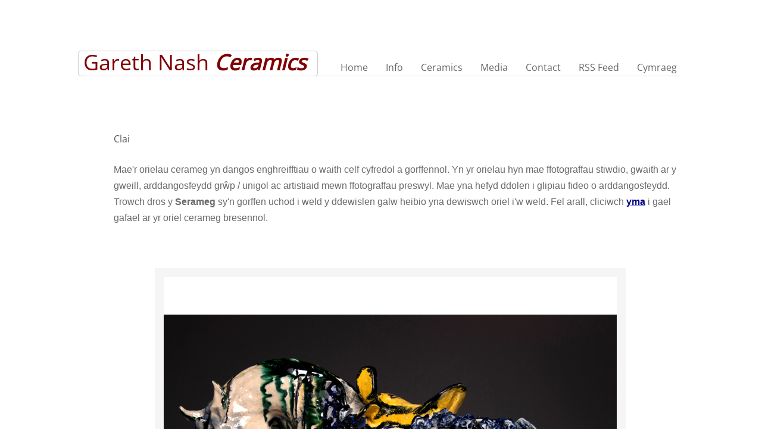

--- FILE ---
content_type: text/html; charset=utf-8
request_url: http://www.garethnashceramics.com/clai.html
body_size: 10418
content:
 <!DOCTYPE html><html lang="en" dir="ltr" data-tcc-ignore=""><head><title>Clai</title><meta http-equiv="content-type" content="text/html; charset=UTF-8"><meta http-equiv="X-UA-Compatible" content="IE=edge,chrome=1"><link rel="stylesheet" type="text/css" href="site.css?v="><script> if (typeof ($sf) === "undefined") { $sf = { baseUrl: "https://p3pprd001.cloudstorage.secureserver.net/wsbv7-assets/WSB7_J_20241218_1052_WSB-20365_5322/v2", skin: "app", preload: 0, require: { jquery: "https://p3pprd001.cloudstorage.secureserver.net/wsbv7-assets/WSB7_J_20241218_1052_WSB-20365_5322/v2/libs/jquery/jq.js", paths: { "wsbcore": "common/wsb/core", "knockout": "libs/knockout/knockout" } } }; } </script><script id="duel" src="//img1.wsimg.com/starfield/duel/v2.5.8/duel.js?appid=O3BkA5J1#TzNCa0E1SjF2Mi41Ljdwcm9k"></script><script> define('jquery', ['jq!starfield/jquery.mod'], function(m) { return m; }); define('appconfig', [], { documentDownloadBaseUrl: 'http://nebula.wsimg.com' }); </script><meta http-equiv="Content-Location" content="clai.html"><meta name="generator" content="Starfield Technologies; Go Daddy Website Builder 7.0.5350"><meta property="og:type" content="website"><meta property="og:title" content="Clai"><meta property="og:site_name" content="Gareth Nash"><meta property="og:url" content="http://www.garethnashceramics.com/clai.html"><meta property="og:image" content="//nebula.wsimg.com/d8bb744ff3f7c4d55ec90059b03cd243?AccessKeyId=14CAC18E19358CE41ED9&disposition=0&alloworigin=1"><meta property="og:locale" content="en_GB"></head><body><style data-inline-fonts>/* vietnamese */
@font-face {
  font-family: 'Allura';
  font-style: normal;
  font-weight: 400;
  src: url(https://img1.wsimg.com/gfonts/s/allura/v23/9oRPNYsQpS4zjuA_hAgWDto.woff2) format('woff2');
  unicode-range: U+0102-0103, U+0110-0111, U+0128-0129, U+0168-0169, U+01A0-01A1, U+01AF-01B0, U+0300-0301, U+0303-0304, U+0308-0309, U+0323, U+0329, U+1EA0-1EF9, U+20AB;
}
/* latin-ext */
@font-face {
  font-family: 'Allura';
  font-style: normal;
  font-weight: 400;
  src: url(https://img1.wsimg.com/gfonts/s/allura/v23/9oRPNYsQpS4zjuA_hQgWDto.woff2) format('woff2');
  unicode-range: U+0100-02BA, U+02BD-02C5, U+02C7-02CC, U+02CE-02D7, U+02DD-02FF, U+0304, U+0308, U+0329, U+1D00-1DBF, U+1E00-1E9F, U+1EF2-1EFF, U+2020, U+20A0-20AB, U+20AD-20C0, U+2113, U+2C60-2C7F, U+A720-A7FF;
}
/* latin */
@font-face {
  font-family: 'Allura';
  font-style: normal;
  font-weight: 400;
  src: url(https://img1.wsimg.com/gfonts/s/allura/v23/9oRPNYsQpS4zjuA_iwgW.woff2) format('woff2');
  unicode-range: U+0000-00FF, U+0131, U+0152-0153, U+02BB-02BC, U+02C6, U+02DA, U+02DC, U+0304, U+0308, U+0329, U+2000-206F, U+20AC, U+2122, U+2191, U+2193, U+2212, U+2215, U+FEFF, U+FFFD;
}
/* cyrillic */
@font-face {
  font-family: 'Amatic SC';
  font-style: normal;
  font-weight: 400;
  src: url(https://img1.wsimg.com/gfonts/s/amaticsc/v28/TUZyzwprpvBS1izr_vOEDuSfQZQ.woff2) format('woff2');
  unicode-range: U+0301, U+0400-045F, U+0490-0491, U+04B0-04B1, U+2116;
}
/* hebrew */
@font-face {
  font-family: 'Amatic SC';
  font-style: normal;
  font-weight: 400;
  src: url(https://img1.wsimg.com/gfonts/s/amaticsc/v28/TUZyzwprpvBS1izr_vOECOSfQZQ.woff2) format('woff2');
  unicode-range: U+0307-0308, U+0590-05FF, U+200C-2010, U+20AA, U+25CC, U+FB1D-FB4F;
}
/* vietnamese */
@font-face {
  font-family: 'Amatic SC';
  font-style: normal;
  font-weight: 400;
  src: url(https://img1.wsimg.com/gfonts/s/amaticsc/v28/TUZyzwprpvBS1izr_vOEBeSfQZQ.woff2) format('woff2');
  unicode-range: U+0102-0103, U+0110-0111, U+0128-0129, U+0168-0169, U+01A0-01A1, U+01AF-01B0, U+0300-0301, U+0303-0304, U+0308-0309, U+0323, U+0329, U+1EA0-1EF9, U+20AB;
}
/* latin-ext */
@font-face {
  font-family: 'Amatic SC';
  font-style: normal;
  font-weight: 400;
  src: url(https://img1.wsimg.com/gfonts/s/amaticsc/v28/TUZyzwprpvBS1izr_vOEBOSfQZQ.woff2) format('woff2');
  unicode-range: U+0100-02BA, U+02BD-02C5, U+02C7-02CC, U+02CE-02D7, U+02DD-02FF, U+0304, U+0308, U+0329, U+1D00-1DBF, U+1E00-1E9F, U+1EF2-1EFF, U+2020, U+20A0-20AB, U+20AD-20C0, U+2113, U+2C60-2C7F, U+A720-A7FF;
}
/* latin */
@font-face {
  font-family: 'Amatic SC';
  font-style: normal;
  font-weight: 400;
  src: url(https://img1.wsimg.com/gfonts/s/amaticsc/v28/TUZyzwprpvBS1izr_vOECuSf.woff2) format('woff2');
  unicode-range: U+0000-00FF, U+0131, U+0152-0153, U+02BB-02BC, U+02C6, U+02DA, U+02DC, U+0304, U+0308, U+0329, U+2000-206F, U+20AC, U+2122, U+2191, U+2193, U+2212, U+2215, U+FEFF, U+FFFD;
}
/* vietnamese */
@font-face {
  font-family: 'Arizonia';
  font-style: normal;
  font-weight: 400;
  src: url(https://img1.wsimg.com/gfonts/s/arizonia/v23/neIIzCemt4A5qa7mv5WOFqwKUQ.woff2) format('woff2');
  unicode-range: U+0102-0103, U+0110-0111, U+0128-0129, U+0168-0169, U+01A0-01A1, U+01AF-01B0, U+0300-0301, U+0303-0304, U+0308-0309, U+0323, U+0329, U+1EA0-1EF9, U+20AB;
}
/* latin-ext */
@font-face {
  font-family: 'Arizonia';
  font-style: normal;
  font-weight: 400;
  src: url(https://img1.wsimg.com/gfonts/s/arizonia/v23/neIIzCemt4A5qa7mv5WPFqwKUQ.woff2) format('woff2');
  unicode-range: U+0100-02BA, U+02BD-02C5, U+02C7-02CC, U+02CE-02D7, U+02DD-02FF, U+0304, U+0308, U+0329, U+1D00-1DBF, U+1E00-1E9F, U+1EF2-1EFF, U+2020, U+20A0-20AB, U+20AD-20C0, U+2113, U+2C60-2C7F, U+A720-A7FF;
}
/* latin */
@font-face {
  font-family: 'Arizonia';
  font-style: normal;
  font-weight: 400;
  src: url(https://img1.wsimg.com/gfonts/s/arizonia/v23/neIIzCemt4A5qa7mv5WBFqw.woff2) format('woff2');
  unicode-range: U+0000-00FF, U+0131, U+0152-0153, U+02BB-02BC, U+02C6, U+02DA, U+02DC, U+0304, U+0308, U+0329, U+2000-206F, U+20AC, U+2122, U+2191, U+2193, U+2212, U+2215, U+FEFF, U+FFFD;
}
/* latin */
@font-face {
  font-family: 'Averia Sans Libre';
  font-style: normal;
  font-weight: 400;
  src: url(https://img1.wsimg.com/gfonts/s/averiasanslibre/v20/ga6XaxZG_G5OvCf_rt7FH3B6BHLMEdVOEoI.woff2) format('woff2');
  unicode-range: U+0000-00FF, U+0131, U+0152-0153, U+02BB-02BC, U+02C6, U+02DA, U+02DC, U+0304, U+0308, U+0329, U+2000-206F, U+20AC, U+2122, U+2191, U+2193, U+2212, U+2215, U+FEFF, U+FFFD;
}
/* latin */
@font-face {
  font-family: 'Cabin Sketch';
  font-style: normal;
  font-weight: 400;
  src: url(https://img1.wsimg.com/gfonts/s/cabinsketch/v23/QGYpz_kZZAGCONcK2A4bGOj8mNhN.woff2) format('woff2');
  unicode-range: U+0000-00FF, U+0131, U+0152-0153, U+02BB-02BC, U+02C6, U+02DA, U+02DC, U+0304, U+0308, U+0329, U+2000-206F, U+20AC, U+2122, U+2191, U+2193, U+2212, U+2215, U+FEFF, U+FFFD;
}
/* vietnamese */
@font-face {
  font-family: 'Francois One';
  font-style: normal;
  font-weight: 400;
  src: url(https://img1.wsimg.com/gfonts/s/francoisone/v22/_Xmr-H4zszafZw3A-KPSZut9zgiRi_Y.woff2) format('woff2');
  unicode-range: U+0102-0103, U+0110-0111, U+0128-0129, U+0168-0169, U+01A0-01A1, U+01AF-01B0, U+0300-0301, U+0303-0304, U+0308-0309, U+0323, U+0329, U+1EA0-1EF9, U+20AB;
}
/* latin-ext */
@font-face {
  font-family: 'Francois One';
  font-style: normal;
  font-weight: 400;
  src: url(https://img1.wsimg.com/gfonts/s/francoisone/v22/_Xmr-H4zszafZw3A-KPSZut9zwiRi_Y.woff2) format('woff2');
  unicode-range: U+0100-02BA, U+02BD-02C5, U+02C7-02CC, U+02CE-02D7, U+02DD-02FF, U+0304, U+0308, U+0329, U+1D00-1DBF, U+1E00-1E9F, U+1EF2-1EFF, U+2020, U+20A0-20AB, U+20AD-20C0, U+2113, U+2C60-2C7F, U+A720-A7FF;
}
/* latin */
@font-face {
  font-family: 'Francois One';
  font-style: normal;
  font-weight: 400;
  src: url(https://img1.wsimg.com/gfonts/s/francoisone/v22/_Xmr-H4zszafZw3A-KPSZut9wQiR.woff2) format('woff2');
  unicode-range: U+0000-00FF, U+0131, U+0152-0153, U+02BB-02BC, U+02C6, U+02DA, U+02DC, U+0304, U+0308, U+0329, U+2000-206F, U+20AC, U+2122, U+2191, U+2193, U+2212, U+2215, U+FEFF, U+FFFD;
}
/* latin-ext */
@font-face {
  font-family: 'Fredericka the Great';
  font-style: normal;
  font-weight: 400;
  src: url(https://img1.wsimg.com/gfonts/s/frederickathegreat/v23/9Bt33CxNwt7aOctW2xjbCstzwVKsIBVV--StxbcVcg.woff2) format('woff2');
  unicode-range: U+0100-02BA, U+02BD-02C5, U+02C7-02CC, U+02CE-02D7, U+02DD-02FF, U+0304, U+0308, U+0329, U+1D00-1DBF, U+1E00-1E9F, U+1EF2-1EFF, U+2020, U+20A0-20AB, U+20AD-20C0, U+2113, U+2C60-2C7F, U+A720-A7FF;
}
/* latin */
@font-face {
  font-family: 'Fredericka the Great';
  font-style: normal;
  font-weight: 400;
  src: url(https://img1.wsimg.com/gfonts/s/frederickathegreat/v23/9Bt33CxNwt7aOctW2xjbCstzwVKsIBVV--Sjxbc.woff2) format('woff2');
  unicode-range: U+0000-00FF, U+0131, U+0152-0153, U+02BB-02BC, U+02C6, U+02DA, U+02DC, U+0304, U+0308, U+0329, U+2000-206F, U+20AC, U+2122, U+2191, U+2193, U+2212, U+2215, U+FEFF, U+FFFD;
}
/* latin */
@font-face {
  font-family: 'Jacques Francois Shadow';
  font-style: normal;
  font-weight: 400;
  src: url(https://img1.wsimg.com/gfonts/s/jacquesfrancoisshadow/v27/KR1FBtOz8PKTMk-kqdkLVrvR0ECFrB6Pin-2_p8Suno.woff2) format('woff2');
  unicode-range: U+0000-00FF, U+0131, U+0152-0153, U+02BB-02BC, U+02C6, U+02DA, U+02DC, U+0304, U+0308, U+0329, U+2000-206F, U+20AC, U+2122, U+2191, U+2193, U+2212, U+2215, U+FEFF, U+FFFD;
}
/* latin */
@font-face {
  font-family: 'Josefin Slab';
  font-style: normal;
  font-weight: 400;
  src: url(https://img1.wsimg.com/gfonts/s/josefinslab/v29/lW-swjwOK3Ps5GSJlNNkMalNpiZe_ldbOR4W71msR349Kg.woff2) format('woff2');
  unicode-range: U+0000-00FF, U+0131, U+0152-0153, U+02BB-02BC, U+02C6, U+02DA, U+02DC, U+0304, U+0308, U+0329, U+2000-206F, U+20AC, U+2122, U+2191, U+2193, U+2212, U+2215, U+FEFF, U+FFFD;
}
/* latin-ext */
@font-face {
  font-family: 'Kaushan Script';
  font-style: normal;
  font-weight: 400;
  src: url(https://img1.wsimg.com/gfonts/s/kaushanscript/v19/vm8vdRfvXFLG3OLnsO15WYS5DG72wNJHMw.woff2) format('woff2');
  unicode-range: U+0100-02BA, U+02BD-02C5, U+02C7-02CC, U+02CE-02D7, U+02DD-02FF, U+0304, U+0308, U+0329, U+1D00-1DBF, U+1E00-1E9F, U+1EF2-1EFF, U+2020, U+20A0-20AB, U+20AD-20C0, U+2113, U+2C60-2C7F, U+A720-A7FF;
}
/* latin */
@font-face {
  font-family: 'Kaushan Script';
  font-style: normal;
  font-weight: 400;
  src: url(https://img1.wsimg.com/gfonts/s/kaushanscript/v19/vm8vdRfvXFLG3OLnsO15WYS5DG74wNI.woff2) format('woff2');
  unicode-range: U+0000-00FF, U+0131, U+0152-0153, U+02BB-02BC, U+02C6, U+02DA, U+02DC, U+0304, U+0308, U+0329, U+2000-206F, U+20AC, U+2122, U+2191, U+2193, U+2212, U+2215, U+FEFF, U+FFFD;
}
/* latin-ext */
@font-face {
  font-family: 'Love Ya Like A Sister';
  font-style: normal;
  font-weight: 400;
  src: url(https://img1.wsimg.com/gfonts/s/loveyalikeasister/v23/R70EjzUBlOqPeouhFDfR80-0FhOqJubN-BeL-3xdgGE.woff2) format('woff2');
  unicode-range: U+0100-02BA, U+02BD-02C5, U+02C7-02CC, U+02CE-02D7, U+02DD-02FF, U+0304, U+0308, U+0329, U+1D00-1DBF, U+1E00-1E9F, U+1EF2-1EFF, U+2020, U+20A0-20AB, U+20AD-20C0, U+2113, U+2C60-2C7F, U+A720-A7FF;
}
/* latin */
@font-face {
  font-family: 'Love Ya Like A Sister';
  font-style: normal;
  font-weight: 400;
  src: url(https://img1.wsimg.com/gfonts/s/loveyalikeasister/v23/R70EjzUBlOqPeouhFDfR80-0FhOqJubN-BeL9Xxd.woff2) format('woff2');
  unicode-range: U+0000-00FF, U+0131, U+0152-0153, U+02BB-02BC, U+02C6, U+02DA, U+02DC, U+0304, U+0308, U+0329, U+2000-206F, U+20AC, U+2122, U+2191, U+2193, U+2212, U+2215, U+FEFF, U+FFFD;
}
/* cyrillic-ext */
@font-face {
  font-family: 'Merriweather';
  font-style: normal;
  font-weight: 400;
  font-stretch: 100%;
  src: url(https://img1.wsimg.com/gfonts/s/merriweather/v33/u-4D0qyriQwlOrhSvowK_l5UcA6zuSYEqOzpPe3HOZJ5eX1WtLaQwmYiScCmDxhtNOKl8yDr3icaGV31GvU.woff2) format('woff2');
  unicode-range: U+0460-052F, U+1C80-1C8A, U+20B4, U+2DE0-2DFF, U+A640-A69F, U+FE2E-FE2F;
}
/* cyrillic */
@font-face {
  font-family: 'Merriweather';
  font-style: normal;
  font-weight: 400;
  font-stretch: 100%;
  src: url(https://img1.wsimg.com/gfonts/s/merriweather/v33/u-4D0qyriQwlOrhSvowK_l5UcA6zuSYEqOzpPe3HOZJ5eX1WtLaQwmYiScCmDxhtNOKl8yDr3icaEF31GvU.woff2) format('woff2');
  unicode-range: U+0301, U+0400-045F, U+0490-0491, U+04B0-04B1, U+2116;
}
/* vietnamese */
@font-face {
  font-family: 'Merriweather';
  font-style: normal;
  font-weight: 400;
  font-stretch: 100%;
  src: url(https://img1.wsimg.com/gfonts/s/merriweather/v33/u-4D0qyriQwlOrhSvowK_l5UcA6zuSYEqOzpPe3HOZJ5eX1WtLaQwmYiScCmDxhtNOKl8yDr3icaG131GvU.woff2) format('woff2');
  unicode-range: U+0102-0103, U+0110-0111, U+0128-0129, U+0168-0169, U+01A0-01A1, U+01AF-01B0, U+0300-0301, U+0303-0304, U+0308-0309, U+0323, U+0329, U+1EA0-1EF9, U+20AB;
}
/* latin-ext */
@font-face {
  font-family: 'Merriweather';
  font-style: normal;
  font-weight: 400;
  font-stretch: 100%;
  src: url(https://img1.wsimg.com/gfonts/s/merriweather/v33/u-4D0qyriQwlOrhSvowK_l5UcA6zuSYEqOzpPe3HOZJ5eX1WtLaQwmYiScCmDxhtNOKl8yDr3icaGl31GvU.woff2) format('woff2');
  unicode-range: U+0100-02BA, U+02BD-02C5, U+02C7-02CC, U+02CE-02D7, U+02DD-02FF, U+0304, U+0308, U+0329, U+1D00-1DBF, U+1E00-1E9F, U+1EF2-1EFF, U+2020, U+20A0-20AB, U+20AD-20C0, U+2113, U+2C60-2C7F, U+A720-A7FF;
}
/* latin */
@font-face {
  font-family: 'Merriweather';
  font-style: normal;
  font-weight: 400;
  font-stretch: 100%;
  src: url(https://img1.wsimg.com/gfonts/s/merriweather/v33/u-4D0qyriQwlOrhSvowK_l5UcA6zuSYEqOzpPe3HOZJ5eX1WtLaQwmYiScCmDxhtNOKl8yDr3icaFF31.woff2) format('woff2');
  unicode-range: U+0000-00FF, U+0131, U+0152-0153, U+02BB-02BC, U+02C6, U+02DA, U+02DC, U+0304, U+0308, U+0329, U+2000-206F, U+20AC, U+2122, U+2191, U+2193, U+2212, U+2215, U+FEFF, U+FFFD;
}
/* latin-ext */
@font-face {
  font-family: 'Offside';
  font-style: normal;
  font-weight: 400;
  src: url(https://img1.wsimg.com/gfonts/s/offside/v26/HI_KiYMWKa9QrAykc5joR6-d.woff2) format('woff2');
  unicode-range: U+0100-02BA, U+02BD-02C5, U+02C7-02CC, U+02CE-02D7, U+02DD-02FF, U+0304, U+0308, U+0329, U+1D00-1DBF, U+1E00-1E9F, U+1EF2-1EFF, U+2020, U+20A0-20AB, U+20AD-20C0, U+2113, U+2C60-2C7F, U+A720-A7FF;
}
/* latin */
@font-face {
  font-family: 'Offside';
  font-style: normal;
  font-weight: 400;
  src: url(https://img1.wsimg.com/gfonts/s/offside/v26/HI_KiYMWKa9QrAykc5boRw.woff2) format('woff2');
  unicode-range: U+0000-00FF, U+0131, U+0152-0153, U+02BB-02BC, U+02C6, U+02DA, U+02DC, U+0304, U+0308, U+0329, U+2000-206F, U+20AC, U+2122, U+2191, U+2193, U+2212, U+2215, U+FEFF, U+FFFD;
}
/* cyrillic-ext */
@font-face {
  font-family: 'Open Sans';
  font-style: normal;
  font-weight: 400;
  font-stretch: 100%;
  src: url(https://img1.wsimg.com/gfonts/s/opensans/v44/memSYaGs126MiZpBA-UvWbX2vVnXBbObj2OVZyOOSr4dVJWUgsjZ0B4taVIGxA.woff2) format('woff2');
  unicode-range: U+0460-052F, U+1C80-1C8A, U+20B4, U+2DE0-2DFF, U+A640-A69F, U+FE2E-FE2F;
}
/* cyrillic */
@font-face {
  font-family: 'Open Sans';
  font-style: normal;
  font-weight: 400;
  font-stretch: 100%;
  src: url(https://img1.wsimg.com/gfonts/s/opensans/v44/memSYaGs126MiZpBA-UvWbX2vVnXBbObj2OVZyOOSr4dVJWUgsjZ0B4kaVIGxA.woff2) format('woff2');
  unicode-range: U+0301, U+0400-045F, U+0490-0491, U+04B0-04B1, U+2116;
}
/* greek-ext */
@font-face {
  font-family: 'Open Sans';
  font-style: normal;
  font-weight: 400;
  font-stretch: 100%;
  src: url(https://img1.wsimg.com/gfonts/s/opensans/v44/memSYaGs126MiZpBA-UvWbX2vVnXBbObj2OVZyOOSr4dVJWUgsjZ0B4saVIGxA.woff2) format('woff2');
  unicode-range: U+1F00-1FFF;
}
/* greek */
@font-face {
  font-family: 'Open Sans';
  font-style: normal;
  font-weight: 400;
  font-stretch: 100%;
  src: url(https://img1.wsimg.com/gfonts/s/opensans/v44/memSYaGs126MiZpBA-UvWbX2vVnXBbObj2OVZyOOSr4dVJWUgsjZ0B4jaVIGxA.woff2) format('woff2');
  unicode-range: U+0370-0377, U+037A-037F, U+0384-038A, U+038C, U+038E-03A1, U+03A3-03FF;
}
/* hebrew */
@font-face {
  font-family: 'Open Sans';
  font-style: normal;
  font-weight: 400;
  font-stretch: 100%;
  src: url(https://img1.wsimg.com/gfonts/s/opensans/v44/memSYaGs126MiZpBA-UvWbX2vVnXBbObj2OVZyOOSr4dVJWUgsjZ0B4iaVIGxA.woff2) format('woff2');
  unicode-range: U+0307-0308, U+0590-05FF, U+200C-2010, U+20AA, U+25CC, U+FB1D-FB4F;
}
/* math */
@font-face {
  font-family: 'Open Sans';
  font-style: normal;
  font-weight: 400;
  font-stretch: 100%;
  src: url(https://img1.wsimg.com/gfonts/s/opensans/v44/memSYaGs126MiZpBA-UvWbX2vVnXBbObj2OVZyOOSr4dVJWUgsjZ0B5caVIGxA.woff2) format('woff2');
  unicode-range: U+0302-0303, U+0305, U+0307-0308, U+0310, U+0312, U+0315, U+031A, U+0326-0327, U+032C, U+032F-0330, U+0332-0333, U+0338, U+033A, U+0346, U+034D, U+0391-03A1, U+03A3-03A9, U+03B1-03C9, U+03D1, U+03D5-03D6, U+03F0-03F1, U+03F4-03F5, U+2016-2017, U+2034-2038, U+203C, U+2040, U+2043, U+2047, U+2050, U+2057, U+205F, U+2070-2071, U+2074-208E, U+2090-209C, U+20D0-20DC, U+20E1, U+20E5-20EF, U+2100-2112, U+2114-2115, U+2117-2121, U+2123-214F, U+2190, U+2192, U+2194-21AE, U+21B0-21E5, U+21F1-21F2, U+21F4-2211, U+2213-2214, U+2216-22FF, U+2308-230B, U+2310, U+2319, U+231C-2321, U+2336-237A, U+237C, U+2395, U+239B-23B7, U+23D0, U+23DC-23E1, U+2474-2475, U+25AF, U+25B3, U+25B7, U+25BD, U+25C1, U+25CA, U+25CC, U+25FB, U+266D-266F, U+27C0-27FF, U+2900-2AFF, U+2B0E-2B11, U+2B30-2B4C, U+2BFE, U+3030, U+FF5B, U+FF5D, U+1D400-1D7FF, U+1EE00-1EEFF;
}
/* symbols */
@font-face {
  font-family: 'Open Sans';
  font-style: normal;
  font-weight: 400;
  font-stretch: 100%;
  src: url(https://img1.wsimg.com/gfonts/s/opensans/v44/memSYaGs126MiZpBA-UvWbX2vVnXBbObj2OVZyOOSr4dVJWUgsjZ0B5OaVIGxA.woff2) format('woff2');
  unicode-range: U+0001-000C, U+000E-001F, U+007F-009F, U+20DD-20E0, U+20E2-20E4, U+2150-218F, U+2190, U+2192, U+2194-2199, U+21AF, U+21E6-21F0, U+21F3, U+2218-2219, U+2299, U+22C4-22C6, U+2300-243F, U+2440-244A, U+2460-24FF, U+25A0-27BF, U+2800-28FF, U+2921-2922, U+2981, U+29BF, U+29EB, U+2B00-2BFF, U+4DC0-4DFF, U+FFF9-FFFB, U+10140-1018E, U+10190-1019C, U+101A0, U+101D0-101FD, U+102E0-102FB, U+10E60-10E7E, U+1D2C0-1D2D3, U+1D2E0-1D37F, U+1F000-1F0FF, U+1F100-1F1AD, U+1F1E6-1F1FF, U+1F30D-1F30F, U+1F315, U+1F31C, U+1F31E, U+1F320-1F32C, U+1F336, U+1F378, U+1F37D, U+1F382, U+1F393-1F39F, U+1F3A7-1F3A8, U+1F3AC-1F3AF, U+1F3C2, U+1F3C4-1F3C6, U+1F3CA-1F3CE, U+1F3D4-1F3E0, U+1F3ED, U+1F3F1-1F3F3, U+1F3F5-1F3F7, U+1F408, U+1F415, U+1F41F, U+1F426, U+1F43F, U+1F441-1F442, U+1F444, U+1F446-1F449, U+1F44C-1F44E, U+1F453, U+1F46A, U+1F47D, U+1F4A3, U+1F4B0, U+1F4B3, U+1F4B9, U+1F4BB, U+1F4BF, U+1F4C8-1F4CB, U+1F4D6, U+1F4DA, U+1F4DF, U+1F4E3-1F4E6, U+1F4EA-1F4ED, U+1F4F7, U+1F4F9-1F4FB, U+1F4FD-1F4FE, U+1F503, U+1F507-1F50B, U+1F50D, U+1F512-1F513, U+1F53E-1F54A, U+1F54F-1F5FA, U+1F610, U+1F650-1F67F, U+1F687, U+1F68D, U+1F691, U+1F694, U+1F698, U+1F6AD, U+1F6B2, U+1F6B9-1F6BA, U+1F6BC, U+1F6C6-1F6CF, U+1F6D3-1F6D7, U+1F6E0-1F6EA, U+1F6F0-1F6F3, U+1F6F7-1F6FC, U+1F700-1F7FF, U+1F800-1F80B, U+1F810-1F847, U+1F850-1F859, U+1F860-1F887, U+1F890-1F8AD, U+1F8B0-1F8BB, U+1F8C0-1F8C1, U+1F900-1F90B, U+1F93B, U+1F946, U+1F984, U+1F996, U+1F9E9, U+1FA00-1FA6F, U+1FA70-1FA7C, U+1FA80-1FA89, U+1FA8F-1FAC6, U+1FACE-1FADC, U+1FADF-1FAE9, U+1FAF0-1FAF8, U+1FB00-1FBFF;
}
/* vietnamese */
@font-face {
  font-family: 'Open Sans';
  font-style: normal;
  font-weight: 400;
  font-stretch: 100%;
  src: url(https://img1.wsimg.com/gfonts/s/opensans/v44/memSYaGs126MiZpBA-UvWbX2vVnXBbObj2OVZyOOSr4dVJWUgsjZ0B4vaVIGxA.woff2) format('woff2');
  unicode-range: U+0102-0103, U+0110-0111, U+0128-0129, U+0168-0169, U+01A0-01A1, U+01AF-01B0, U+0300-0301, U+0303-0304, U+0308-0309, U+0323, U+0329, U+1EA0-1EF9, U+20AB;
}
/* latin-ext */
@font-face {
  font-family: 'Open Sans';
  font-style: normal;
  font-weight: 400;
  font-stretch: 100%;
  src: url(https://img1.wsimg.com/gfonts/s/opensans/v44/memSYaGs126MiZpBA-UvWbX2vVnXBbObj2OVZyOOSr4dVJWUgsjZ0B4uaVIGxA.woff2) format('woff2');
  unicode-range: U+0100-02BA, U+02BD-02C5, U+02C7-02CC, U+02CE-02D7, U+02DD-02FF, U+0304, U+0308, U+0329, U+1D00-1DBF, U+1E00-1E9F, U+1EF2-1EFF, U+2020, U+20A0-20AB, U+20AD-20C0, U+2113, U+2C60-2C7F, U+A720-A7FF;
}
/* latin */
@font-face {
  font-family: 'Open Sans';
  font-style: normal;
  font-weight: 400;
  font-stretch: 100%;
  src: url(https://img1.wsimg.com/gfonts/s/opensans/v44/memSYaGs126MiZpBA-UvWbX2vVnXBbObj2OVZyOOSr4dVJWUgsjZ0B4gaVI.woff2) format('woff2');
  unicode-range: U+0000-00FF, U+0131, U+0152-0153, U+02BB-02BC, U+02C6, U+02DA, U+02DC, U+0304, U+0308, U+0329, U+2000-206F, U+20AC, U+2122, U+2191, U+2193, U+2212, U+2215, U+FEFF, U+FFFD;
}
/* cyrillic-ext */
@font-face {
  font-family: 'Oswald';
  font-style: normal;
  font-weight: 400;
  src: url(https://img1.wsimg.com/gfonts/s/oswald/v57/TK3_WkUHHAIjg75cFRf3bXL8LICs1_FvsUtiZTaR.woff2) format('woff2');
  unicode-range: U+0460-052F, U+1C80-1C8A, U+20B4, U+2DE0-2DFF, U+A640-A69F, U+FE2E-FE2F;
}
/* cyrillic */
@font-face {
  font-family: 'Oswald';
  font-style: normal;
  font-weight: 400;
  src: url(https://img1.wsimg.com/gfonts/s/oswald/v57/TK3_WkUHHAIjg75cFRf3bXL8LICs1_FvsUJiZTaR.woff2) format('woff2');
  unicode-range: U+0301, U+0400-045F, U+0490-0491, U+04B0-04B1, U+2116;
}
/* vietnamese */
@font-face {
  font-family: 'Oswald';
  font-style: normal;
  font-weight: 400;
  src: url(https://img1.wsimg.com/gfonts/s/oswald/v57/TK3_WkUHHAIjg75cFRf3bXL8LICs1_FvsUliZTaR.woff2) format('woff2');
  unicode-range: U+0102-0103, U+0110-0111, U+0128-0129, U+0168-0169, U+01A0-01A1, U+01AF-01B0, U+0300-0301, U+0303-0304, U+0308-0309, U+0323, U+0329, U+1EA0-1EF9, U+20AB;
}
/* latin-ext */
@font-face {
  font-family: 'Oswald';
  font-style: normal;
  font-weight: 400;
  src: url(https://img1.wsimg.com/gfonts/s/oswald/v57/TK3_WkUHHAIjg75cFRf3bXL8LICs1_FvsUhiZTaR.woff2) format('woff2');
  unicode-range: U+0100-02BA, U+02BD-02C5, U+02C7-02CC, U+02CE-02D7, U+02DD-02FF, U+0304, U+0308, U+0329, U+1D00-1DBF, U+1E00-1E9F, U+1EF2-1EFF, U+2020, U+20A0-20AB, U+20AD-20C0, U+2113, U+2C60-2C7F, U+A720-A7FF;
}
/* latin */
@font-face {
  font-family: 'Oswald';
  font-style: normal;
  font-weight: 400;
  src: url(https://img1.wsimg.com/gfonts/s/oswald/v57/TK3_WkUHHAIjg75cFRf3bXL8LICs1_FvsUZiZQ.woff2) format('woff2');
  unicode-range: U+0000-00FF, U+0131, U+0152-0153, U+02BB-02BC, U+02C6, U+02DA, U+02DC, U+0304, U+0308, U+0329, U+2000-206F, U+20AC, U+2122, U+2191, U+2193, U+2212, U+2215, U+FEFF, U+FFFD;
}
/* latin-ext */
@font-face {
  font-family: 'Over the Rainbow';
  font-style: normal;
  font-weight: 400;
  src: url(https://img1.wsimg.com/gfonts/s/overtherainbow/v23/11haGoXG1k_HKhMLUWz7Mc7vvW5ulvqs9eA2.woff2) format('woff2');
  unicode-range: U+0100-02BA, U+02BD-02C5, U+02C7-02CC, U+02CE-02D7, U+02DD-02FF, U+0304, U+0308, U+0329, U+1D00-1DBF, U+1E00-1E9F, U+1EF2-1EFF, U+2020, U+20A0-20AB, U+20AD-20C0, U+2113, U+2C60-2C7F, U+A720-A7FF;
}
/* latin */
@font-face {
  font-family: 'Over the Rainbow';
  font-style: normal;
  font-weight: 400;
  src: url(https://img1.wsimg.com/gfonts/s/overtherainbow/v23/11haGoXG1k_HKhMLUWz7Mc7vvW5ulvSs9Q.woff2) format('woff2');
  unicode-range: U+0000-00FF, U+0131, U+0152-0153, U+02BB-02BC, U+02C6, U+02DA, U+02DC, U+0304, U+0308, U+0329, U+2000-206F, U+20AC, U+2122, U+2191, U+2193, U+2212, U+2215, U+FEFF, U+FFFD;
}
/* cyrillic-ext */
@font-face {
  font-family: 'Pacifico';
  font-style: normal;
  font-weight: 400;
  src: url(https://img1.wsimg.com/gfonts/s/pacifico/v23/FwZY7-Qmy14u9lezJ-6K6MmTpA.woff2) format('woff2');
  unicode-range: U+0460-052F, U+1C80-1C8A, U+20B4, U+2DE0-2DFF, U+A640-A69F, U+FE2E-FE2F;
}
/* cyrillic */
@font-face {
  font-family: 'Pacifico';
  font-style: normal;
  font-weight: 400;
  src: url(https://img1.wsimg.com/gfonts/s/pacifico/v23/FwZY7-Qmy14u9lezJ-6D6MmTpA.woff2) format('woff2');
  unicode-range: U+0301, U+0400-045F, U+0490-0491, U+04B0-04B1, U+2116;
}
/* vietnamese */
@font-face {
  font-family: 'Pacifico';
  font-style: normal;
  font-weight: 400;
  src: url(https://img1.wsimg.com/gfonts/s/pacifico/v23/FwZY7-Qmy14u9lezJ-6I6MmTpA.woff2) format('woff2');
  unicode-range: U+0102-0103, U+0110-0111, U+0128-0129, U+0168-0169, U+01A0-01A1, U+01AF-01B0, U+0300-0301, U+0303-0304, U+0308-0309, U+0323, U+0329, U+1EA0-1EF9, U+20AB;
}
/* latin-ext */
@font-face {
  font-family: 'Pacifico';
  font-style: normal;
  font-weight: 400;
  src: url(https://img1.wsimg.com/gfonts/s/pacifico/v23/FwZY7-Qmy14u9lezJ-6J6MmTpA.woff2) format('woff2');
  unicode-range: U+0100-02BA, U+02BD-02C5, U+02C7-02CC, U+02CE-02D7, U+02DD-02FF, U+0304, U+0308, U+0329, U+1D00-1DBF, U+1E00-1E9F, U+1EF2-1EFF, U+2020, U+20A0-20AB, U+20AD-20C0, U+2113, U+2C60-2C7F, U+A720-A7FF;
}
/* latin */
@font-face {
  font-family: 'Pacifico';
  font-style: normal;
  font-weight: 400;
  src: url(https://img1.wsimg.com/gfonts/s/pacifico/v23/FwZY7-Qmy14u9lezJ-6H6Mk.woff2) format('woff2');
  unicode-range: U+0000-00FF, U+0131, U+0152-0153, U+02BB-02BC, U+02C6, U+02DA, U+02DC, U+0304, U+0308, U+0329, U+2000-206F, U+20AC, U+2122, U+2191, U+2193, U+2212, U+2215, U+FEFF, U+FFFD;
}
/* latin-ext */
@font-face {
  font-family: 'Romanesco';
  font-style: normal;
  font-weight: 400;
  src: url(https://img1.wsimg.com/gfonts/s/romanesco/v22/w8gYH2ozQOY7_r_J7mSX1XYKmOo.woff2) format('woff2');
  unicode-range: U+0100-02BA, U+02BD-02C5, U+02C7-02CC, U+02CE-02D7, U+02DD-02FF, U+0304, U+0308, U+0329, U+1D00-1DBF, U+1E00-1E9F, U+1EF2-1EFF, U+2020, U+20A0-20AB, U+20AD-20C0, U+2113, U+2C60-2C7F, U+A720-A7FF;
}
/* latin */
@font-face {
  font-family: 'Romanesco';
  font-style: normal;
  font-weight: 400;
  src: url(https://img1.wsimg.com/gfonts/s/romanesco/v22/w8gYH2ozQOY7_r_J7mSX23YK.woff2) format('woff2');
  unicode-range: U+0000-00FF, U+0131, U+0152-0153, U+02BB-02BC, U+02C6, U+02DA, U+02DC, U+0304, U+0308, U+0329, U+2000-206F, U+20AC, U+2122, U+2191, U+2193, U+2212, U+2215, U+FEFF, U+FFFD;
}
/* latin-ext */
@font-face {
  font-family: 'Sacramento';
  font-style: normal;
  font-weight: 400;
  src: url(https://img1.wsimg.com/gfonts/s/sacramento/v17/buEzpo6gcdjy0EiZMBUG4CMf_exL.woff2) format('woff2');
  unicode-range: U+0100-02BA, U+02BD-02C5, U+02C7-02CC, U+02CE-02D7, U+02DD-02FF, U+0304, U+0308, U+0329, U+1D00-1DBF, U+1E00-1E9F, U+1EF2-1EFF, U+2020, U+20A0-20AB, U+20AD-20C0, U+2113, U+2C60-2C7F, U+A720-A7FF;
}
/* latin */
@font-face {
  font-family: 'Sacramento';
  font-style: normal;
  font-weight: 400;
  src: url(https://img1.wsimg.com/gfonts/s/sacramento/v17/buEzpo6gcdjy0EiZMBUG4C0f_Q.woff2) format('woff2');
  unicode-range: U+0000-00FF, U+0131, U+0152-0153, U+02BB-02BC, U+02C6, U+02DA, U+02DC, U+0304, U+0308, U+0329, U+2000-206F, U+20AC, U+2122, U+2191, U+2193, U+2212, U+2215, U+FEFF, U+FFFD;
}
/* latin-ext */
@font-face {
  font-family: 'Seaweed Script';
  font-style: normal;
  font-weight: 400;
  src: url(https://img1.wsimg.com/gfonts/s/seaweedscript/v17/bx6cNx6Tne2pxOATYE8C_Rsoe3WA8qY2VQ.woff2) format('woff2');
  unicode-range: U+0100-02BA, U+02BD-02C5, U+02C7-02CC, U+02CE-02D7, U+02DD-02FF, U+0304, U+0308, U+0329, U+1D00-1DBF, U+1E00-1E9F, U+1EF2-1EFF, U+2020, U+20A0-20AB, U+20AD-20C0, U+2113, U+2C60-2C7F, U+A720-A7FF;
}
/* latin */
@font-face {
  font-family: 'Seaweed Script';
  font-style: normal;
  font-weight: 400;
  src: url(https://img1.wsimg.com/gfonts/s/seaweedscript/v17/bx6cNx6Tne2pxOATYE8C_Rsoe3WO8qY.woff2) format('woff2');
  unicode-range: U+0000-00FF, U+0131, U+0152-0153, U+02BB-02BC, U+02C6, U+02DA, U+02DC, U+0304, U+0308, U+0329, U+2000-206F, U+20AC, U+2122, U+2191, U+2193, U+2212, U+2215, U+FEFF, U+FFFD;
}
/* latin-ext */
@font-face {
  font-family: 'Special Elite';
  font-style: normal;
  font-weight: 400;
  src: url(https://img1.wsimg.com/gfonts/s/specialelite/v20/XLYgIZbkc4JPUL5CVArUVL0ntn4OSEFt.woff2) format('woff2');
  unicode-range: U+0100-02BA, U+02BD-02C5, U+02C7-02CC, U+02CE-02D7, U+02DD-02FF, U+0304, U+0308, U+0329, U+1D00-1DBF, U+1E00-1E9F, U+1EF2-1EFF, U+2020, U+20A0-20AB, U+20AD-20C0, U+2113, U+2C60-2C7F, U+A720-A7FF;
}
/* latin */
@font-face {
  font-family: 'Special Elite';
  font-style: normal;
  font-weight: 400;
  src: url(https://img1.wsimg.com/gfonts/s/specialelite/v20/XLYgIZbkc4JPUL5CVArUVL0ntnAOSA.woff2) format('woff2');
  unicode-range: U+0000-00FF, U+0131, U+0152-0153, U+02BB-02BC, U+02C6, U+02DA, U+02DC, U+0304, U+0308, U+0329, U+2000-206F, U+20AC, U+2122, U+2191, U+2193, U+2212, U+2215, U+FEFF, U+FFFD;
}

/* cyrillic-ext */
@font-face {
  font-family: 'Open Sans';
  font-style: normal;
  font-weight: 400;
  font-stretch: 100%;
  src: url(https://img1.wsimg.com/gfonts/s/opensans/v44/memSYaGs126MiZpBA-UvWbX2vVnXBbObj2OVZyOOSr4dVJWUgsjZ0B4taVIGxA.woff2) format('woff2');
  unicode-range: U+0460-052F, U+1C80-1C8A, U+20B4, U+2DE0-2DFF, U+A640-A69F, U+FE2E-FE2F;
}
/* cyrillic */
@font-face {
  font-family: 'Open Sans';
  font-style: normal;
  font-weight: 400;
  font-stretch: 100%;
  src: url(https://img1.wsimg.com/gfonts/s/opensans/v44/memSYaGs126MiZpBA-UvWbX2vVnXBbObj2OVZyOOSr4dVJWUgsjZ0B4kaVIGxA.woff2) format('woff2');
  unicode-range: U+0301, U+0400-045F, U+0490-0491, U+04B0-04B1, U+2116;
}
/* greek-ext */
@font-face {
  font-family: 'Open Sans';
  font-style: normal;
  font-weight: 400;
  font-stretch: 100%;
  src: url(https://img1.wsimg.com/gfonts/s/opensans/v44/memSYaGs126MiZpBA-UvWbX2vVnXBbObj2OVZyOOSr4dVJWUgsjZ0B4saVIGxA.woff2) format('woff2');
  unicode-range: U+1F00-1FFF;
}
/* greek */
@font-face {
  font-family: 'Open Sans';
  font-style: normal;
  font-weight: 400;
  font-stretch: 100%;
  src: url(https://img1.wsimg.com/gfonts/s/opensans/v44/memSYaGs126MiZpBA-UvWbX2vVnXBbObj2OVZyOOSr4dVJWUgsjZ0B4jaVIGxA.woff2) format('woff2');
  unicode-range: U+0370-0377, U+037A-037F, U+0384-038A, U+038C, U+038E-03A1, U+03A3-03FF;
}
/* hebrew */
@font-face {
  font-family: 'Open Sans';
  font-style: normal;
  font-weight: 400;
  font-stretch: 100%;
  src: url(https://img1.wsimg.com/gfonts/s/opensans/v44/memSYaGs126MiZpBA-UvWbX2vVnXBbObj2OVZyOOSr4dVJWUgsjZ0B4iaVIGxA.woff2) format('woff2');
  unicode-range: U+0307-0308, U+0590-05FF, U+200C-2010, U+20AA, U+25CC, U+FB1D-FB4F;
}
/* math */
@font-face {
  font-family: 'Open Sans';
  font-style: normal;
  font-weight: 400;
  font-stretch: 100%;
  src: url(https://img1.wsimg.com/gfonts/s/opensans/v44/memSYaGs126MiZpBA-UvWbX2vVnXBbObj2OVZyOOSr4dVJWUgsjZ0B5caVIGxA.woff2) format('woff2');
  unicode-range: U+0302-0303, U+0305, U+0307-0308, U+0310, U+0312, U+0315, U+031A, U+0326-0327, U+032C, U+032F-0330, U+0332-0333, U+0338, U+033A, U+0346, U+034D, U+0391-03A1, U+03A3-03A9, U+03B1-03C9, U+03D1, U+03D5-03D6, U+03F0-03F1, U+03F4-03F5, U+2016-2017, U+2034-2038, U+203C, U+2040, U+2043, U+2047, U+2050, U+2057, U+205F, U+2070-2071, U+2074-208E, U+2090-209C, U+20D0-20DC, U+20E1, U+20E5-20EF, U+2100-2112, U+2114-2115, U+2117-2121, U+2123-214F, U+2190, U+2192, U+2194-21AE, U+21B0-21E5, U+21F1-21F2, U+21F4-2211, U+2213-2214, U+2216-22FF, U+2308-230B, U+2310, U+2319, U+231C-2321, U+2336-237A, U+237C, U+2395, U+239B-23B7, U+23D0, U+23DC-23E1, U+2474-2475, U+25AF, U+25B3, U+25B7, U+25BD, U+25C1, U+25CA, U+25CC, U+25FB, U+266D-266F, U+27C0-27FF, U+2900-2AFF, U+2B0E-2B11, U+2B30-2B4C, U+2BFE, U+3030, U+FF5B, U+FF5D, U+1D400-1D7FF, U+1EE00-1EEFF;
}
/* symbols */
@font-face {
  font-family: 'Open Sans';
  font-style: normal;
  font-weight: 400;
  font-stretch: 100%;
  src: url(https://img1.wsimg.com/gfonts/s/opensans/v44/memSYaGs126MiZpBA-UvWbX2vVnXBbObj2OVZyOOSr4dVJWUgsjZ0B5OaVIGxA.woff2) format('woff2');
  unicode-range: U+0001-000C, U+000E-001F, U+007F-009F, U+20DD-20E0, U+20E2-20E4, U+2150-218F, U+2190, U+2192, U+2194-2199, U+21AF, U+21E6-21F0, U+21F3, U+2218-2219, U+2299, U+22C4-22C6, U+2300-243F, U+2440-244A, U+2460-24FF, U+25A0-27BF, U+2800-28FF, U+2921-2922, U+2981, U+29BF, U+29EB, U+2B00-2BFF, U+4DC0-4DFF, U+FFF9-FFFB, U+10140-1018E, U+10190-1019C, U+101A0, U+101D0-101FD, U+102E0-102FB, U+10E60-10E7E, U+1D2C0-1D2D3, U+1D2E0-1D37F, U+1F000-1F0FF, U+1F100-1F1AD, U+1F1E6-1F1FF, U+1F30D-1F30F, U+1F315, U+1F31C, U+1F31E, U+1F320-1F32C, U+1F336, U+1F378, U+1F37D, U+1F382, U+1F393-1F39F, U+1F3A7-1F3A8, U+1F3AC-1F3AF, U+1F3C2, U+1F3C4-1F3C6, U+1F3CA-1F3CE, U+1F3D4-1F3E0, U+1F3ED, U+1F3F1-1F3F3, U+1F3F5-1F3F7, U+1F408, U+1F415, U+1F41F, U+1F426, U+1F43F, U+1F441-1F442, U+1F444, U+1F446-1F449, U+1F44C-1F44E, U+1F453, U+1F46A, U+1F47D, U+1F4A3, U+1F4B0, U+1F4B3, U+1F4B9, U+1F4BB, U+1F4BF, U+1F4C8-1F4CB, U+1F4D6, U+1F4DA, U+1F4DF, U+1F4E3-1F4E6, U+1F4EA-1F4ED, U+1F4F7, U+1F4F9-1F4FB, U+1F4FD-1F4FE, U+1F503, U+1F507-1F50B, U+1F50D, U+1F512-1F513, U+1F53E-1F54A, U+1F54F-1F5FA, U+1F610, U+1F650-1F67F, U+1F687, U+1F68D, U+1F691, U+1F694, U+1F698, U+1F6AD, U+1F6B2, U+1F6B9-1F6BA, U+1F6BC, U+1F6C6-1F6CF, U+1F6D3-1F6D7, U+1F6E0-1F6EA, U+1F6F0-1F6F3, U+1F6F7-1F6FC, U+1F700-1F7FF, U+1F800-1F80B, U+1F810-1F847, U+1F850-1F859, U+1F860-1F887, U+1F890-1F8AD, U+1F8B0-1F8BB, U+1F8C0-1F8C1, U+1F900-1F90B, U+1F93B, U+1F946, U+1F984, U+1F996, U+1F9E9, U+1FA00-1FA6F, U+1FA70-1FA7C, U+1FA80-1FA89, U+1FA8F-1FAC6, U+1FACE-1FADC, U+1FADF-1FAE9, U+1FAF0-1FAF8, U+1FB00-1FBFF;
}
/* vietnamese */
@font-face {
  font-family: 'Open Sans';
  font-style: normal;
  font-weight: 400;
  font-stretch: 100%;
  src: url(https://img1.wsimg.com/gfonts/s/opensans/v44/memSYaGs126MiZpBA-UvWbX2vVnXBbObj2OVZyOOSr4dVJWUgsjZ0B4vaVIGxA.woff2) format('woff2');
  unicode-range: U+0102-0103, U+0110-0111, U+0128-0129, U+0168-0169, U+01A0-01A1, U+01AF-01B0, U+0300-0301, U+0303-0304, U+0308-0309, U+0323, U+0329, U+1EA0-1EF9, U+20AB;
}
/* latin-ext */
@font-face {
  font-family: 'Open Sans';
  font-style: normal;
  font-weight: 400;
  font-stretch: 100%;
  src: url(https://img1.wsimg.com/gfonts/s/opensans/v44/memSYaGs126MiZpBA-UvWbX2vVnXBbObj2OVZyOOSr4dVJWUgsjZ0B4uaVIGxA.woff2) format('woff2');
  unicode-range: U+0100-02BA, U+02BD-02C5, U+02C7-02CC, U+02CE-02D7, U+02DD-02FF, U+0304, U+0308, U+0329, U+1D00-1DBF, U+1E00-1E9F, U+1EF2-1EFF, U+2020, U+20A0-20AB, U+20AD-20C0, U+2113, U+2C60-2C7F, U+A720-A7FF;
}
/* latin */
@font-face {
  font-family: 'Open Sans';
  font-style: normal;
  font-weight: 400;
  font-stretch: 100%;
  src: url(https://img1.wsimg.com/gfonts/s/opensans/v44/memSYaGs126MiZpBA-UvWbX2vVnXBbObj2OVZyOOSr4dVJWUgsjZ0B4gaVI.woff2) format('woff2');
  unicode-range: U+0000-00FF, U+0131, U+0152-0153, U+02BB-02BC, U+02C6, U+02DA, U+02DC, U+0304, U+0308, U+0329, U+2000-206F, U+20AC, U+2122, U+2191, U+2193, U+2212, U+2215, U+FEFF, U+FFFD;
}
</style><style type="text/css"> #wsb-element-f0685c82-950e-4ee7-91a6-fad4599d3aa7{top:-10px;left:0px;position:absolute;z-index:23}#wsb-element-f0685c82-950e-4ee7-91a6-fad4599d3aa7 .wsb-line-element{width:1000px;height:20px}#wsb-element-df5309d5-27c2-4eaf-8850-19170a0ac79c{top:68px;left:35px;position:absolute;z-index:46}#wsb-element-df5309d5-27c2-4eaf-8850-19170a0ac79c .txt{width:16px;height:109px}#wsb-element-ab9ff749-6161-4147-9c1f-0111a63f99cb{top:16px;left:31px;position:absolute;z-index:44}#wsb-element-ab9ff749-6161-4147-9c1f-0111a63f99cb .txt{width:20px;height:109px}#wsb-element-9ef62802-60d5-45cd-8025-94dcd6b424f3{top:-63px;left:0px;position:absolute;z-index:17}#wsb-element-9ef62802-60d5-45cd-8025-94dcd6b424f3 .txt{width:526px;height:61px}#wsb-element-6a222233-effc-4450-89e5-ade14923abe1{top:-52px;left:-9px;position:absolute;z-index:22}#wsb-element-6a222233-effc-4450-89e5-ade14923abe1 .wsb-shape{width:401px;height:41px;border:solid 1px #ccc;padding:0px;background:transparent;box-sizing:content-box;-moz-box-sizing:content-box}#wsb-element-3b1d58ea-b3c5-49ba-8d11-53b16d24b08b{top:-37px;left:384px;position:absolute;z-index:16}#wsb-element-3b1d58ea-b3c5-49ba-8d11-53b16d24b08b{width:628px;height:27px}#wsb-element-80208493-607d-4f0a-b866-45aa721e0447{top:83px;left:51px;position:absolute;z-index:233}#wsb-element-80208493-607d-4f0a-b866-45aa721e0447 .txt{width:49px;height:27px}#wsb-element-725c1ddf-d961-47ce-b8cf-7df375945dde{top:313px;left:98px;position:absolute;z-index:231}#wsb-element-725c1ddf-d961-47ce-b8cf-7df375945dde>div{width:835px;height:896px;padding:0px}#wsb-element-2035aea8-5483-4228-9f9b-1812b41aac97{top:134px;left:51px;position:absolute;z-index:232}#wsb-element-2035aea8-5483-4228-9f9b-1812b41aac97 .txt{width:956px;height:111px} </style><div class="wsb-canvas body" style="background-color: #ffffff; background-position-x: center; background-position-y: top; background-position: center top; background-repeat: no-repeat; position: fixed; top: 0; bottom: 0; left: 0; right: 0; width: 100%; height: 100%; overflow: hidden;"><div class="wsb-canvas-page-container" style="position: absolute; top: 0; bottom: 0; left: 0; right: 0; width: 100%; height: 100%; overflow: auto;"><div id="wsb-canvas-template-page" class="wsb-canvas-page page" style="height: 1209px; margin: auto; width: 1000px; background-color: transparent; position: relative; margin-top: 137px"><div id="wsb-canvas-template-container" style="position: absolute;"> <div id="wsb-element-f0685c82-950e-4ee7-91a6-fad4599d3aa7" class="wsb-element-line" data-type="element"> <div class="wsb-line-element" style="width: 1000px; height: 20px; width: 1000px;border-top: 1px solid #dadada;opacity: 1;filter: alpha(opacity=1);"></div> </div><div id="wsb-element-df5309d5-27c2-4eaf-8850-19170a0ac79c" class="wsb-element-text" data-type="element"> <div class="txt "><p><span style="color:#FFFFFF;"><span style="font-size: 64px;">.</span></span><br></p></div> </div><div id="wsb-element-ab9ff749-6161-4147-9c1f-0111a63f99cb" class="wsb-element-text" data-type="element"> <div class="txt "><p><span style="color:#FFFFFF;"><span style="font-size: 64px;">.</span></span><br></p></div> </div><div id="wsb-element-9ef62802-60d5-45cd-8025-94dcd6b424f3" class="wsb-element-text" data-type="element"> <div class="txt "><p><span class="editor_title"></span><span style="font-size:36px;"><span style="color:#800000;">Gareth Nash <em><strong>Ceramics</strong></em></span></span><br></p></div> </div><div id="wsb-element-6a222233-effc-4450-89e5-ade14923abe1" class="wsb-element-shape" data-type="element"> <div class="wsb-shape shape customStyle "></div> </div><div id="wsb-element-3b1d58ea-b3c5-49ba-8d11-53b16d24b08b" class="wsb-element-navigation" data-type="element"> <script type="text/javascript"> require(['designer/app/builder/ui/canvas/elements/navigation/subNavigation'], function (subnav) { subnav.initialize(); }); </script><div style="width: 628px; height: 27px;" class="wsb-nav nav_theme nav-text-left nav-horizontal nav-btn-right wsb-navigation-rendered-top-level-container" id="wsb-nav-3b1d58ea-b3c5-49ba-8d11-53b16d24b08b"><style> #wsb-nav-3b1d58ea-b3c5-49ba-8d11-53b16d24b08b.wsb-navigation-rendered-top-level-container ul > li:hover, #wsb-nav-3b1d58ea-b3c5-49ba-8d11-53b16d24b08b.wsb-navigation-rendered-top-level-container ul > li:hover > a, #wsb-nav-3b1d58ea-b3c5-49ba-8d11-53b16d24b08b.wsb-navigation-rendered-top-level-container ul > li.active:hover, #wsb-nav-3b1d58ea-b3c5-49ba-8d11-53b16d24b08b.wsb-navigation-rendered-top-level-container ul > li.active > a:hover, #wsb-nav-3b1d58ea-b3c5-49ba-8d11-53b16d24b08b.wsb-navigation-rendered-top-level-container ul > li.active .nav-subnav li:hover, #wsb-nav-3b1d58ea-b3c5-49ba-8d11-53b16d24b08b.wsb-navigation-rendered-top-level-container ul > li.active .nav-subnav li:hover > a {background-color: !important;color: !important;} </style><ul class="wsb-navigation-rendered-top-level-menu "><li style="width: auto"><a href="home.html" target="" data-title="Home" data-pageid="00000000-0000-0000-0000-000003632844" data-url="home.html">Home</a></li><li style="width: auto" class="has-children"><a href="about.html" target="" data-title="Info" data-pageid="00000000-0000-0000-0000-000017844754" data-url="about.html">Info</a><ul class="wsb-navigation-rendered-top-level-menu nav-subnav"><li><a href="cv.html" target="" data-title="CV" data-pageid="1acb94cb-3297-49d9-858a-bd171733a56f" data-url="cv.html">CV</a></li><li><a href="teaching.html" target="" data-title="Teaching" data-pageid="eb9d286e-22fd-46a1-9efc-b2078ff53fe6" data-url="teaching.html">Teaching</a></li><li><a href="research.html" target="" data-title="Research" data-pageid="5388d16f-1237-4e07-afce-32965666ceda" data-url="research.html">Research</a></li><li><a href="articles---books.html" target="" data-title="Articles / Books" data-pageid="3cdf9cd8-d157-4f0f-9a3d-6038aadf11a2" data-url="articles---books.html">Articles / Books</a></li></ul></li><li style="width: auto" class="has-children"><a href="ceramics.html" target="" data-title="Ceramics" data-pageid="05737e81-66b4-4e09-8646-73c3bc78ca4c" data-url="ceramics.html">Ceramics</a><ul class="wsb-navigation-rendered-top-level-menu nav-subnav"><li><a href="gallery-1.html" target="" data-title="Gallery 1" data-pageid="4e6a1c5b-1450-452a-90cd-e3dad08416d4" data-url="gallery-1.html">Gallery 1</a></li><li><a href="gallery-2.html" target="" data-title="Gallery 2" data-pageid="575c81e4-d8f2-43bf-ad2a-2fbcef3fd5a5" data-url="gallery-2.html">Gallery 2</a></li><li><a href="current-ceramics-2.html" target="" data-title="Gallery 3" data-pageid="b73b91db-9d5a-4625-a14a-4cefa6460770" data-url="current-ceramics-2.html">Gallery 3</a></li><li><a href="gallery-4.html" target="" data-title="Gallery 4" data-pageid="9b8e22eb-ccf5-4d14-a2f6-07ffa9670e50" data-url="gallery-4.html">Gallery 4</a></li><li><a href="retrospective-ceramics-1.html" target="" data-title="Retrospective Ceramics 1" data-pageid="516c17b1-32a7-44ea-9e46-b6b9551fdd73" data-url="retrospective-ceramics-1.html">Retrospective Ceramics 1</a></li><li><a href="retrospective-ceramics-2.html" target="" data-title="Retrospective Ceramics 2" data-pageid="26a8a69f-f2cb-42f5-8c71-55257c2db02d" data-url="retrospective-ceramics-2.html">Retrospective Ceramics 2</a></li><li><a href="in-the-studio-1.html" target="" data-title="In the Studio 1" data-pageid="f7ac96fa-e40e-4f81-bd1d-64362219dea5" data-url="in-the-studio-1.html">In the Studio 1</a></li><li><a href="in-the-studio-2.html" target="" data-title="In The Studio 2" data-pageid="b01b9d9b-1811-4ba7-9f4a-398a27eb9f27" data-url="in-the-studio-2.html">In The Studio 2</a></li><li><a href="in-the-studio-3.html" target="" data-title="In the Studio 3" data-pageid="b6024fd0-b489-4a1e-b52a-558dbba196b4" data-url="in-the-studio-3.html">In the Studio 3</a></li><li><a href="in-the-studio-4.html" target="" data-title="In the Studio 4" data-pageid="ab42f1f1-b37f-4c50-8b1b-c79f8819f5cb" data-url="in-the-studio-4.html">In the Studio 4</a></li><li><a href="exhibitions-1.html" target="" data-title="Exhibitions 1" data-pageid="0f50e000-c02d-4e7e-92a8-e40ea33725a6" data-url="exhibitions-1.html">Exhibitions 1</a></li><li><a href="exhibitions-2.html" target="" data-title="Exhibitions 2" data-pageid="ab85f709-d037-4599-9341-d0e57eeb8dae" data-url="exhibitions-2.html">Exhibitions 2</a></li><li><a href="exhibitions-3.html" target="" data-title="Exhibitions 3" data-pageid="6cf60ce4-e982-40ee-bf8c-ce7d42bbe22c" data-url="exhibitions-3.html">Exhibitions 3</a></li><li><a href="exhibitions-4.html" target="" data-title="Exhibitions 4" data-pageid="fe61e6f1-4ef0-46ca-a80b-db660eccb7d4" data-url="exhibitions-4.html">Exhibitions 4</a></li><li><a href="exhibitions-5.html" target="" data-title="Exhibitions 5" data-pageid="c00e4687-a271-4d1f-a3e4-bdc15ca92d15" data-url="exhibitions-5.html">Exhibitions 5</a></li><li><a href="residencies-apprenticeships-and-awards-gallery-1.html" target="" data-title="Residencies Apprenticeships and Awards Gallery 1" data-pageid="9df7e74e-95c6-430f-a10a-c1cc3d1115c0" data-url="residencies-apprenticeships-and-awards-gallery-1.html">Residencies Apprenticeships and Awards Gallery 1</a></li><li><a href="residencies-apprenticeships-and-awards-gallery-2.html" target="" data-title="Residencies Apprenticeships and Awards Gallery 2" data-pageid="e807dd24-4aba-4fe9-bb85-6940240988c5" data-url="residencies-apprenticeships-and-awards-gallery-2.html">Residencies Apprenticeships and Awards Gallery 2</a></li><li><a href="residencies-apprenticeships-and-awards-gallery-3.html" target="" data-title="Residencies Apprenticeships and Awards Gallery 3" data-pageid="93dfa411-178b-49bb-9d27-11e4c9d15302" data-url="residencies-apprenticeships-and-awards-gallery-3.html">Residencies Apprenticeships and Awards Gallery 3</a></li><li><a href="residencies-apprenticeships-and-awards-4.html" target="" data-title="Residencies Apprenticeships and Awards 4" data-pageid="1efd24cc-76c7-4cb2-a203-589e7982e12c" data-url="residencies-apprenticeships-and-awards-4.html">Residencies Apprenticeships and Awards 4</a></li><li><a href="residencies-apprenticeships-and-awards-gallery-4.html" target="" data-title="Residencies Apprenticeships and Awards Gallery 5" data-pageid="a60c558a-7500-4316-ac98-d8c96ed28065" data-url="residencies-apprenticeships-and-awards-gallery-4.html">Residencies Apprenticeships and Awards Gallery 5</a></li><li><a href="clay-sketches-and-drawings2.html" target="" data-title="Clay Sketches and Drawings" data-pageid="8cd47490-feca-49d8-8c96-435146126d4e" data-url="clay-sketches-and-drawings2.html">Clay Sketches and Drawings</a></li><li><a href="video.html" target="" data-title="Video" data-pageid="a35b8cfb-7762-4c36-99a7-cb6b02af8a8f" data-url="video.html">Video</a></li></ul></li><li style="width: auto" class="has-children"><a href="media.html" target="" data-title="Media" data-pageid="672324cc-3d57-429f-ada1-8d4dec6e3c34" data-url="media.html">Media</a><ul class="wsb-navigation-rendered-top-level-menu nav-subnav"><li><a href="facebook.html" target="" data-title="Social Media - Facebook Feed" data-pageid="7e3a6742-f43b-444c-ab3f-a7888316b02b" data-url="facebook.html">Social Media - Facebook Feed</a></li><li><a href="links.html" target="" data-title="Links" data-pageid="47b1d0e6-3ce5-43bc-8401-1fd91287fbd1" data-url="links.html">Links</a></li></ul></li><li style="width: auto"><a href="contact.html" target="" data-title="Contact" data-pageid="00000000-0000-0000-0000-000017844963" data-url="contact.html">Contact</a></li><li style="width: auto"><a href="rss-feed.html" target="" data-title="RSS Feed" data-pageid="74dc299e-5f87-42da-9ca8-8c7db0f45eb4" data-url="rss-feed.html">RSS Feed</a></li><li style="width: auto" class="has-children"><a href="cymraeg.html" target="" data-title="Cymraeg" data-pageid="13ca33c3-944a-45e2-b853-3d1b9e77f4c6" data-url="cymraeg.html">Cymraeg</a><ul class="wsb-navigation-rendered-top-level-menu nav-subnav"><li><a href="hafan.html" target="" data-title="Hafan" data-pageid="5e60eb6c-1a83-4c8f-b31b-b58be06d0883" data-url="hafan.html">Hafan</a></li><li class="active"><a href="clai.html" target="" data-title="Clai" data-pageid="15b7e4e4-c47b-4258-a528-fd9346dc7205" data-url="clai.html">Clai</a></li><li><a href="blogiau.html" target="" data-title="Blogiau" data-pageid="def24735-62ff-41bb-a3f0-732a4601d712" data-url="blogiau.html">Blogiau</a></li><li><a href="ffrwd-rss.html" target="" data-title="Ffrwd RSS" data-pageid="40800354-315a-490c-b986-ebf574d7363d" data-url="ffrwd-rss.html">Ffrwd RSS</a></li><li><a href="cyfryngau.html" target="" data-title="Cyfryngau" data-pageid="7b5b3153-f820-4317-839f-03f6aeac0252" data-url="cyfryngau.html">Cyfryngau</a></li><li><a href="oriel-1.html" target="" data-title="Oriel 1" data-pageid="f1fe6625-2d1a-4e52-8e5b-cdd72368ffa4" data-url="oriel-1.html">Oriel 1</a></li><li><a href="oriel-2.html" target="" data-title="Oriel 2" data-pageid="e40e1f2b-3ae4-4fac-b31a-cc9bbc27a39d" data-url="oriel-2.html">Oriel 2</a></li><li><a href="oriel-3.html" target="" data-title="Oriel 3" data-pageid="fc0c4e4a-732d-4c01-9bdd-b9323643ef6f" data-url="oriel-3.html">Oriel 3</a></li><li><a href="oriel-4.html" target="" data-title="Oriel 4" data-pageid="a6fe7db2-19cb-4114-bd99-1f66c6a69875" data-url="oriel-4.html">Oriel 4</a></li><li><a href="clai--l-weithredol-1.html" target="" data-title="Clai &#244;l-weithredol 1" data-pageid="8be736fc-980f-420b-82ff-8a30279f4686" data-url="clai--l-weithredol-1.html">Clai &#244;l-weithredol 1</a></li><li><a href="serameg--l-weithredol-2.html" target="" data-title="Clai &#244;l-weithredol 2" data-pageid="b07bbc7d-75d9-4d66-967f-bc99f6ac8583" data-url="serameg--l-weithredol-2.html">Clai &#244;l-weithredol 2</a></li><li><a href="yn-y-stiwdio-1-1.html" target="" data-title="Yn y Stiwdio 1" data-pageid="4830f26f-6a2f-45f4-80c3-69ef3e9f917a" data-url="yn-y-stiwdio-1-1.html">Yn y Stiwdio 1</a></li><li><a href="yn-y-stiwdio-2.html" target="" data-title="Yn y Stiwdio 2" data-pageid="551f84a4-e2f0-47b7-a505-3c6f328fac16" data-url="yn-y-stiwdio-2.html">Yn y Stiwdio 2</a></li><li><a href="yn-y-stiwdio-3.html" target="" data-title="Yn y Stiwdio 3" data-pageid="67a6f9fb-b30e-4abf-970d-fd8d4db39b97" data-url="yn-y-stiwdio-3.html">Yn y Stiwdio 3</a></li><li><a href="yn-y-stiwdio-4.html" target="" data-title="Yn y Stiwdio 4" data-pageid="5a40aee6-9484-4c9d-ac86-6795c641b197" data-url="yn-y-stiwdio-4.html">Yn y Stiwdio 4</a></li><li><a href="arddangosfeydd-1.html" target="" data-title=" Arddangosfeydd 1" data-pageid="0bf41cbf-b512-4c5c-8d13-403ad17f706f" data-url="arddangosfeydd-1.html"> Arddangosfeydd 1</a></li><li><a href="arddangosfeydd-2.html" target="" data-title=" Arddangosfeydd 2" data-pageid="dfff0e1e-340e-46e5-ae12-a4458acdccdd" data-url="arddangosfeydd-2.html"> Arddangosfeydd 2</a></li><li><a href="arddangosfeydd-3.html" target="" data-title=" Arddangosfeydd 3" data-pageid="ed77d81c-5f2f-41b9-b896-cbf39bf69535" data-url="arddangosfeydd-3.html"> Arddangosfeydd 3</a></li><li><a href="arddangosfeydd-4.html" target="" data-title=" Arddangosfeydd 4" data-pageid="0e20f28c-0c5d-47f4-be9e-274787b5ae33" data-url="arddangosfeydd-4.html"> Arddangosfeydd 4</a></li><li><a href="arddangosfeydd-5.html" target="" data-title=" Arddangosfeydd 5" data-pageid="fd2adcab-5b4f-449c-b11a-1cf71307467c" data-url="arddangosfeydd-5.html"> Arddangosfeydd 5</a></li><li><a href="preswyliaeth-1.html" target="" data-title="Preswyliaeth 1" data-pageid="583430a8-108b-4916-aaef-02240b9d2f40" data-url="preswyliaeth-1.html">Preswyliaeth 1</a></li><li><a href="preswyliaeth-2.html" target="" data-title="Preswyliaeth 2" data-pageid="bda92549-fb4c-4ba5-9708-56e066e02746" data-url="preswyliaeth-2.html">Preswyliaeth 2</a></li><li><a href="preswyliaeth-3.html" target="" data-title="Preswyliaeth 3" data-pageid="38ce861d-8ec3-40d3-aac8-c0ce9f274330" data-url="preswyliaeth-3.html">Preswyliaeth 3</a></li><li><a href="preswyliaeth-4.html" target="" data-title="Preswyliaeth 4" data-pageid="5000fe38-2dd7-4499-ac0d-83066bb60d4d" data-url="preswyliaeth-4.html">Preswyliaeth 4</a></li><li><a href="preswyliaeth-5.html" target="" data-title="Preswyliaeth 5" data-pageid="3a35f713-92f8-4b7b-9a5b-3dcf0841690f" data-url="preswyliaeth-5.html">Preswyliaeth 5</a></li><li><a href="brasluniau-clai.html" target="" data-title="Brasluniau Clai" data-pageid="46d09b60-ddc1-43eb-a140-e2eca800791e" data-url="brasluniau-clai.html">Brasluniau Clai</a></li><li><a href="fideo.html" target="" data-title="Fideo" data-pageid="8b79b325-e834-46c1-bf09-77186034382d" data-url="fideo.html">Fideo</a></li><li><a href="cyswllt.html" target="" data-title="Cyswllt" data-pageid="4e7757f2-eed8-4714-8215-b49a1e90899c" data-url="cyswllt.html">Cyswllt</a></li></ul></li></ul></div> </div><div id="wsb-element-80208493-607d-4f0a-b866-45aa721e0447" class="wsb-element-text" data-type="element"> <div class="txt "><p>Clai</p></div> </div><div id="wsb-element-725c1ddf-d961-47ce-b8cf-7df375945dde" class="wsb-element-gallery" data-type="element"> <div class="false customStyle "><div id="desktop-725c1ddf-d961-47ce-b8cf-7df375945dde" class="wsb-media-gallery"><ul class="wsb-media-gallery-slider"></ul></div></div><script type="text/javascript"> require(['designer/app/builder/ui/controls/media/gallery/media.gallery'], function (gallery) { var $element = $('#desktop-725c1ddf-d961-47ce-b8cf-7df375945dde.wsb-media-gallery'); var model = { ID: '725c1ddf-d961-47ce-b8cf-7df375945dde', mode: 'desktop', preview: false, Layer: 231, Width: '835px', Height: '896px', GalleryAssets: [{"id":"d8bb744ff3f7c4d55ec90059b03cd243:14CAC18E19358CE41ED9","src":"//nebula.wsimg.com/d8bb744ff3f7c4d55ec90059b03cd243?AccessKeyId=14CAC18E19358CE41ED9&disposition=0&alloworigin=1","caption":"Ceffyl Marchoga gyda Cyfrwy Ochr / He Rides Side Saddle, Photography: Andrew Hurdle / Mandy Thomas © 2015.","link":"","type":"image"},{"id":"9d5c1a68894a0bc52ca358236e072d4b:14CAC18E19358CE41ED9","src":"//nebula.wsimg.com/9d5c1a68894a0bc52ca358236e072d4b?AccessKeyId=14CAC18E19358CE41ED9&disposition=0&alloworigin=1","caption":"Ceffyl Gwyn gyda Cyfrwy Ochr / Horse with Side Saddle, Photography: Andrew Hurdle Mandy Thomas © 2015.","link":"","type":"image"},{"id":"9dd1d8a9588276f40c5ab4bdf5903048:14CAC18E19358CE41ED9","src":"//nebula.wsimg.com/9dd1d8a9588276f40c5ab4bdf5903048?AccessKeyId=14CAC18E19358CE41ED9&disposition=0&alloworigin=1","caption":"Chwaraewyr Polo 2 / Polo Player 2, Photography: Andrew Hurdle / Mandy Thomas © 2015.","link":"","type":"image"},{"id":"16515f1506d2210454108dd3c809287c:14CAC18E19358CE41ED9","src":"//nebula.wsimg.com/16515f1506d2210454108dd3c809287c?AccessKeyId=14CAC18E19358CE41ED9&disposition=0&alloworigin=1","caption":"Ceffyl Gwyn gyda Cyfrwy Ochr / Horse with Side Saddle, Photography: Andrew Hurdle Mandy Thomas © 2015.","link":"","type":"image"},{"id":"4e53859f79d850391ce7eeaf9bad79f7:14CAC18E19358CE41ED9","src":"//nebula.wsimg.com/4e53859f79d850391ce7eeaf9bad79f7?AccessKeyId=14CAC18E19358CE41ED9&disposition=0&alloworigin=1","caption":"Chwaraewyr Polo 1 / Polo Player 1, Photography: Andrew Hurdle / Mandy Thomas © 2015.","link":"","type":"image"},{"id":"fe7c3707cbb53841fc3d228824365d99:14CAC18E19358CE41ED9","src":"//nebula.wsimg.com/fe7c3707cbb53841fc3d228824365d99?AccessKeyId=14CAC18E19358CE41ED9&disposition=0&alloworigin=1","caption":"Ceffyl Marchoga gyda Cyfrwy Ochr / He Rides Side Saddle, Photography: Andrew Hurdle / Mandy Thomas © 2015.","link":"","type":"image"},{"id":"e1d520c1f4d6e71fbf952b0ddc4f212b:14CAC18E19358CE41ED9","src":"//nebula.wsimg.com/e1d520c1f4d6e71fbf952b0ddc4f212b?AccessKeyId=14CAC18E19358CE41ED9&disposition=0&alloworigin=1","caption":"Ryddhau Eich Hunan / Set Yourself Free, Photography: Andrew Hurdle / Mandy Thomas © 2015.","link":"","type":"image"},{"id":"13b717f755d2b385bf0fa4bd0b675db6:14CAC18E19358CE41ED9","src":"//nebula.wsimg.com/13b717f755d2b385bf0fa4bd0b675db6?AccessKeyId=14CAC18E19358CE41ED9&disposition=0&alloworigin=1","caption":"Ryddhau Eich Hunan / Set Yourself Free, Photography: Andrew Hurdle / Mandy Thomas © 2015.","link":"","type":"image"},{"id":"28ae74a6d49c2b3e29261af41fa14e37:14CAC18E19358CE41ED9","src":"//nebula.wsimg.com/28ae74a6d49c2b3e29261af41fa14e37?AccessKeyId=14CAC18E19358CE41ED9&disposition=0&alloworigin=1","caption":"Chwaraewyr Polo 1 / Polo Player 1, Photography: Andrew Hurdle / Mandy Thomas © 2015.","link":"","type":"image"},{"id":"c3ac5f5189a3ca51d2e277587de83e34:14CAC18E19358CE41ED9","src":"//nebula.wsimg.com/c3ac5f5189a3ca51d2e277587de83e34?AccessKeyId=14CAC18E19358CE41ED9&disposition=0&alloworigin=1","caption":"Ryddhau Eich Hunan / Set Yourself Free, Photography: Andrew Hurdle / Mandy Thomas © 2015.","link":"","type":"image"},{"id":"a8403f79e1a92b38966e3eeb2724f229:14CAC18E19358CE41ED9","src":"//nebula.wsimg.com/a8403f79e1a92b38966e3eeb2724f229?AccessKeyId=14CAC18E19358CE41ED9&disposition=0&alloworigin=1","caption":"Ryddhau Eich Hunan / Set Yourself Free, Photography: Andrew Hurdle / Mandy Thomas © 2015.","link":"","type":"image"},{"id":"118b6608f9d79aee72b04029f700f6c0:14CAC18E19358CE41ED9","src":"//nebula.wsimg.com/118b6608f9d79aee72b04029f700f6c0?AccessKeyId=14CAC18E19358CE41ED9&disposition=0&alloworigin=1","caption":"Chwaraewyr Polo 5 / Polo Player 5, Photography: Andrew Hurdle / Mandy Thomas © 2015.","link":"","type":"image"},{"id":"efeb7e6a1235c9898db6647f27711a81:14CAC18E19358CE41ED9","src":"//nebula.wsimg.com/efeb7e6a1235c9898db6647f27711a81?AccessKeyId=14CAC18E19358CE41ED9&disposition=0&alloworigin=1","caption":"Horses have played an important part of my life and inspired my work as a ceramic artist, Gareth and Tiggy, Photography: Elizabeth Carey, 2013,","link":"","type":"image"},{"id":"789fa80d085443cb0ff940d88f194781:14CAC18E19358CE41ED9","src":"//nebula.wsimg.com/789fa80d085443cb0ff940d88f194781?AccessKeyId=14CAC18E19358CE41ED9&disposition=0&alloworigin=1","caption":"Researching for 'Clay Horses' at the British Museum, London, Photography: S.John, 2016.","link":"","type":"image"},{"id":"dfe9fd3e68c8169c985db6a1bd3ade28:14CAC18E19358CE41ED9","src":"//nebula.wsimg.com/dfe9fd3e68c8169c985db6a1bd3ade28?AccessKeyId=14CAC18E19358CE41ED9&disposition=0&alloworigin=1","caption":"researching 'Clay Horses' at the tomb of Qin Shi Huang, Xian, China, Photography: Yang Xiaoxue, 杨小雪 © 2017.","link":"","type":"image"},{"id":"e6a5ec548a7cda8656715d73841f4932:14CAC18E19358CE41ED9","src":"//nebula.wsimg.com/e6a5ec548a7cda8656715d73841f4932?AccessKeyId=14CAC18E19358CE41ED9&disposition=0&alloworigin=1","caption":"Researching 'Clay Horses' at the V & A Museum, London, Photography: Gwen Heeney, 2015.","link":"","type":"image"}], GalleryAutoStart: true, GalleryCaption: true, GalleryAutoSize: false, GallerySpeed: 4, GalleryTheme: 0, GalleryTransition: 'Fade' }; gallery.render($element, model); }); </script> </div><div id="wsb-element-2035aea8-5483-4228-9f9b-1812b41aac97" class="wsb-element-text" data-type="element"> <div class="txt "><p><span style="color:#808080;"></span><span style="color:#696969;"></span><span style="color:#696969;"><span style="font-family: arial, sans-serif; white-space: pre-wrap; background-color: rgba(0, 0, 0, 0);">Mae'r orielau cerameg yn dangos enghreifftiau o waith celf cyfredol a gorffennol. Yn yr orielau hyn mae ffotograffau stiwdio, gwaith ar y gweill, arddangosfeydd grŵp / unigol ac artistiaid mewn ffotograffau preswyl. Mae yna hefyd ddolen i glipiau fideo o arddangosfeydd. Trowch dros y <strong>Serameg</strong> sy'n gorffen uchod i weld y ddewislen galw heibio yna dewiswch oriel i'w weld. Fel arall, cliciwch </span></span><a href="gallery-1.html" style="color: rgb(0, 0, 238);" target=""><strong><u><span style="color:#000080;"><span style="font-family: arial, sans-serif; white-space: pre-wrap; background-color: rgba(0, 0, 0, 0);">yma</span></span></u></strong></a><span style="color:#696969;"><span style="font-family: arial, sans-serif; white-space: pre-wrap; background-color: rgba(0, 0, 0, 0);"> i gael gafael ar yr oriel cerameg bresennol.</span><span style="font-family: arial, sans-serif; white-space: pre-wrap; background-color: rgba(0, 0, 0, 0);"></span></span></p></div> </div> </div></div><div id="wsb-canvas-template-footer" class="wsb-canvas-page-footer footer" style="margin: auto; min-height:100px; height: 100px; width: 1000px; position: relative;"><div id="wsb-canvas-template-footer-container" class="footer-container" style="position: absolute">  </div></div><div class="view-as-mobile" style="padding:10px;position:relative;text-align:center;display:none;"><a href="#" onclick="return false;">View on Mobile</a></div></div></div><script type="text/javascript"> require(['jquery', 'common/cookiemanager/cookiemanager', 'designer/iebackground/iebackground'], function ($, cookieManager, bg) { if (cookieManager.getCookie("WSB.ForceDesktop")) { $('.view-as-mobile', '.wsb-canvas-page-container').show().find('a').bind('click', function () { cookieManager.eraseCookie("WSB.ForceDesktop"); window.location.reload(true); }); } bg.fixBackground(); }); </script><script> "undefined" === typeof _trfq || (window._trfq = []); "undefined" === typeof _trfd && (window._trfd = []), _trfd.push({ "ap": "WSBv7" }); </script><script src="//img1.wsimg.com/signals/js/clients/scc-c2/scc-c2.min.js" async=""></script></body></html> 